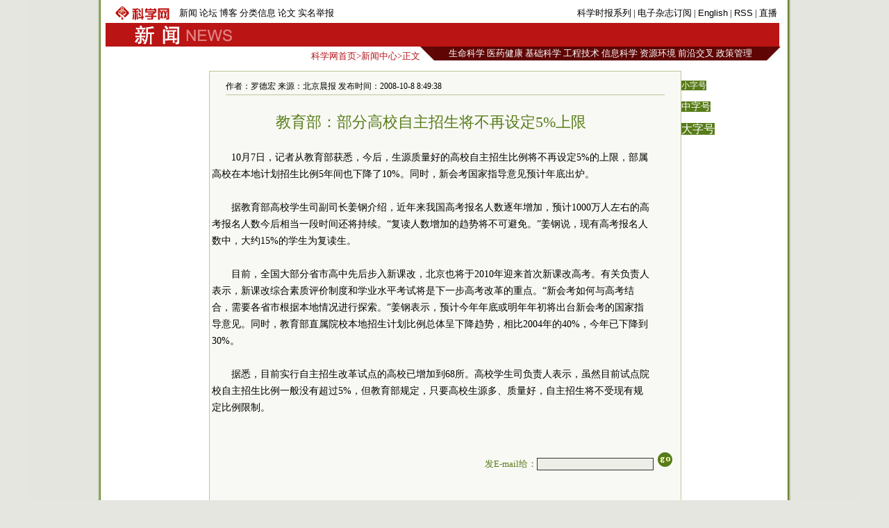

--- FILE ---
content_type: text/html
request_url: https://news.sciencenet.cn/htmlnews/2008/10/211711.html
body_size: 6625
content:

<!DOCTYPE html PUBLIC "-//W3C//DTD XHTML 1.0 Transitional//EN" "http://www.w3.org/TR/xhtml1/DTD/xhtml1-transitional.dtd">
<html xmlns="http://www.w3.org/1999/xhtml" >
<head id="Head1"><title>
	科学网—教育部：部分高校自主招生将不再设定5%上限
</title>
 <meta name="description" content=罗德宏, />
<meta name="keywords" content=自主招生,高校管理 />
<script language="javascript" type="text/javascript">
		function showsize(sid)
		{
				document.getElementById("content"+1).style.fontSize=sid;
			
		}
		</script>
 <link href="/html/html.css" rel="stylesheet" type="text/css" /><meta http-equiv="Content-Type" content="text/html; charset=utf-8" /></head>
<body>
 
    <div id="wrap">
    <div id="header">
        

 <div id="head1">
     <table>
         <tr>
             <td style="width: 100px"><a href="/"><img src="/images/sciencenet-lgs.gif" alt="科学网"/></a>
             </td>
             <td style="width: 456px; ">
             <div id="headerleft">
                <ul>
                <li><a href="/news/">新闻</a></li>
                <li><a href="/bbs/">论坛</a></li>
                <li><a href="/blog/">博客</a></li>
                <li><a href="/classinfo/">分类信息</a></li>
                <li><a href="/paper/">论文</a></li>
                <li><a href="/hotline/zhongzi.aspx">实名举报</a></li>
                </ul>
                </div>
             </td>
             <td style="width: 415px; text-align:right" id="headerright">
             <a href="/kexue.aspx">科学时报系列</a> | <a href="/dz/add_user.aspx">电子杂志订阅</a>  | <a href="/English.aspx">English</a> | <a href="/RSS.aspx">RSS</a> | <a href="/news/zhibo.aspx">直播</a>
             </td>
         </tr>
     </table>
</div>
<div id="head2">
    <table style="background-color:#ba1414">
        <tr>
            <td style="width: 30px">
            </td>
            <td style="width: 160px"><a href="/news/"><img src="/images/news-lgs.gif" alt="科学网新闻频道"/></a>
            </td>
            <td style="width: 860px; text-align:right; color:#fff; cursor:hander">
                &nbsp;&nbsp;
            </td>
        </tr>
    </table>
</div>
 

    </div>
    <div id="fielder">
       <div id="fielderleft">
         <a href="/">科学网首页</a>&gt;<a href="/news/">新闻中心</a>&gt;正文
       </div>
       <div id="fielderright" >
<style type="text/css">
<!--
#field8 a{font:13px 宋体;color:#fff; text-decoration:none;}
#field8 td{ height:20px;}
-->
</style>
<table border="0" cellpadding="0" cellspacing="0"  id="field8">
    <tr>
        <td style="width: 20px; background-image:url(/images/dh-dr-l.jpg)">
       
        </td>
        <td style="width: 479px; background-color:#5f0504; text-align:center">
        <a href="/field/3.html">生命科学</a>
        <a href="/field/6.html">医药健康</a> 
        <a href="/field/7.html">基础科学</a> 
        <a href="/field/8.html">工程技术</a> 
        <a href="/field/9.html">信息科学</a> 
        <a href="/field/10.html">资源环境</a>
         <a href="/field/4.html">前沿交叉</a> 
         <a href="/field/5.html">政策管理</a>
        </td>
          <td style="width: 20px; background-image:url(/images/dh-dr-r.jpg)">
       
        </td>
    </tr>
</table>


       </div>
    </div>
    <div id="main">
   <div style="line-height:10px; height:10px; clear:both;">&nbsp;</div>
       <table border="0" cellpadding="0" cellspacing="0" style="width:970px" align="left">
           <tr>
               <td style="width: 145px">
               </td>
               <td style="width: 680px;">
                <table id="content" style="border:solid 1px #bbc89b; width:680px;text-align:center; background-color:#f8f9f4 ">
                <tr><td align="left">
                <div style="height:20px; margin:0 auto;  border-bottom:solid 1px #bbc89b; margin-top:10px; width:94%;font:12px 宋体;">作者：罗德宏   来源：北京晨报  发布时间：2008-10-8 8:49:38</div>
               </td></tr>
                <tr><td>
                <div id="content1" style=" width:94%;font:14px 宋体;text-align:left; line-height:24px;word-wrap:break-word">
                <table width="100%"  border="0" cellspacing="0" cellpadding="0">
                 <tr>
                  <td  align="center" valign="middle" class="style1" style=" font-size:13px; color:#333333; font-family:宋体;height:20px ;line-height:30px"><b></b></td>
                </tr>
                <tr>
                  <td  align="center" valign="middle" class="style1" style=" font-size:13px; color:#000000; font-family:宋体; "></td>
                </tr>
                <tr>
                  <td  align="center" class="style1" style=" font-size:22px; color:#587c19;font-family:黑体;line-height:30px">教育部：部分高校自主招生将不再设定5%上限</td>
                </tr>
                <tr>
                  <td  align="center" valign="middle"  class="style1" style=" font-size:13px; color:#333333; font-family:宋体; line-height:20px"><b></b></td>
                </tr>
                </table>
                    <div>&nbsp;</div>
<div style="TEXT-INDENT: 2em">10月7日，记者从教育部获悉，今后，生源质量好的高校自主招生比例将不再设定5%的上限，部属高校在本地计划招生比例5年间也下降了10%。同时，新会考国家指导意见预计年底出炉。</div>
<div>&nbsp;</div>
<div style="TEXT-INDENT: 2em">据教育部高校学生司副司长姜钢介绍，近年来我国高考报名人数逐年增加，预计1000万人左右的高考报名人数今后相当一段时间还将持续。&ldquo;复读人数增加的趋势将不可避免。&rdquo;姜钢说，现有高考报名人数中，大约15%的学生为复读生。</div>
<div>&nbsp;</div>
<div style="TEXT-INDENT: 2em">目前，全国大部分省市高中先后步入新课改，北京也将于2010年迎来首次新课改高考。有关负责人表示，新课改综合素质评价制度和学业水平考试将是下一步高考改革的重点。&ldquo;新会考如何与高考结合，需要各省市根据本地情况进行探索。&rdquo;姜钢表示，预计今年年底或明年年初将出台新会考的国家指导意见。同时，教育部直属院校本地招生计划比例总体呈下降趋势，相比2004年的40%，今年已下降到30%。</div>
<div>&nbsp;</div>
<div style="TEXT-INDENT: 2em">据悉，目前实行自主招生改革试点的高校已增加到68所。高校学生司负责人表示，虽然目前试点院校自主招生比例一般没有超过5%，但教育部规定，只要高校生源多、质量好，自主招生将不受现有规定比例限制。</div>
<div>&nbsp;</div>        
                </div> 
                </td>
                </tr>
                <tr><td height="20px">
                </td></tr>
                <tr><td align="right" valign="middle" >
                   <form action="/html/mail.aspx" method="post" id="myform">
                    <span style="color: #587c19">发E-mail给：</span><input name="txtemail" type="text" id="txtemail" size="22" style="background-color:#eeeee8" />&nbsp;
                    <input name="myurl" type="hidden" id="myurl" value="http://www.sciencenet.cn/html/shownews1.aspx?id=211711" />
                    <input type="submit" value=""  style="background-image:url(/images/go.gif); background-color:Transparent; width:30px; background-repeat:no-repeat; border-width:0; height:21px"/></form>
                    &nbsp; &nbsp;&nbsp;
                </td></tr>
                 <tr><td height="20px">
                </td></tr>
                 <tr><td height="20px" align="left">
                 <div style=" border-bottom:solid 1px #587c19; vertical-align:bottom;">
                 <span style="background-color:#587c19; color:#fff"><span onclick="javascript:window.print()" style="cursor:pointer">|  打印</span> | <a href="/html/comment.aspx?id=211711" style="color:#fff; text-decoration:none">评论</a> | <a href="/bbs/"  style="color:#fff; text-decoration:none">论坛</a> | <a href="/blog/"  style="color:#fff; text-decoration:none">博客</a> |</span>
                 </div>
                </td></tr>
                 <tr><td  align="left">
                 <form action="/html/newscomm.aspx" method="post" id="Form1">
                    <span style="color: #587c19">读后感言：<br />
                    </span>
                    <textarea name="commcontent" id="commcontent" cols="50" rows="10" style="background-color:#eeeee8; width: 350px; height: 59px;"></textarea>
                 
                    <input name="mycommid" type="hidden" id="mycommid" value="211711" />
           <input type="button"   onclick="this.form.submit()" value="发表评论"  style=" background-color:Transparent;  background-repeat:no-repeat; height:21px; "/></form>
                </td></tr>
                 <tr><td height="1px" style="background-color:#587c19;">
                </td></tr>
                 <tr><td >
                 <table width="100%"  border="0" cellspacing="0" cellpadding="3">
                <tr>
                  <td width="50%" valign="top" style="line-height:24px">
                  <span style="text-indent:1em; font-size:14px; line-height:28px">
                     <strong>相关新闻</strong></span>
                  <ul style="list-style:none;text-align:left;margin:0; padding:1em; ">
                  
                          
                        <li> <a href="/htmlnews/2008/9/210979.html" class="html1" target="_blank">2009年硕士生招生简章公布 29所在京高校自...</a>
                      </li>
                        
                          
                        <li> <a href="/htmlnews/2008/7/209351.html" class="html1" target="_blank">从“蒋方舟之争”叩问高校自主招生六年之痒</a>
                      </li>
                        
                          
                        <li> <a href="/htmlnews/2008/7/208918.html" class="html1" target="_blank">“特别优秀”谁说了算 自主招生评价体系亟待规范</a>
                      </li>
                        
                          
                        <li> <a href="/htmlnews/20081271046653200318.html" class="html1" target="_blank">非应届生今年起可参加高校自主招生</a>
                      </li>
                        
                          
                        <li> <a href="/htmlnews/200812214383249199937.html" class="html1" target="_blank">三位重点大学校长：“自主选才”带来了什么</a>
                      </li>
                        
                          
                        <li> <a href="/htmlnews/200812011241050199749.html" class="html1" target="_blank">张千帆：高校自主招生不能违背平等原则</a>
                      </li>
                        
                          
                        <li> <a href="/htmlnews/2008110135321671199010.html" class="html1" target="_blank">熊丙奇：自主招生不能各自为战</a>
                      </li>
                        
                          
                        <li> <a href="/htmlnews/20071231165615251198136.html" class="html1" target="_blank">教育部：2008年高等学校自主录取将呈现新变化</a>
                      </li>
                        </ul>
                      
                  </td>
                  <td width="50%" valign="top" style="line-height:24px">
                 <span style="text-indent:1em; font-size:14px; line-height:28px">
                      <strong >一周新闻排行</strong></span>
                   <ul style="list-style:none;text-align:left;margin:0; padding:1em; ">
                          
                       <li><a href="/htmlnews/2008/10/211616.html" class="html2" target="_blank">饶毅署名文章《美妙的生物荧光分子与好奇的生物化...</a><br />
                    </li>
                        
                          
                       <li><a href="/htmlnews/2008/10/211663.html" class="html2" target="_blank">2008年诺贝尔生理学或医学奖揭晓</a><br />
                    </li>
                        
                          
                       <li><a href="/htmlnews/2008/10/211584.html" class="html2" target="_blank">中科院自动化所原副主任贪污77万 被判处有期徒...</a><br />
                    </li>
                        
                          
                       <li><a href="/htmlnews/2008/10/211564.html" class="html2" target="_blank">科学家揭秘：美登月宇航员太空服为何肮脏不堪</a><br />
                    </li>
                        
                          
                       <li><a href="/htmlnews/2008/10/211589.html" class="html2" target="_blank">兰大研制出快速检测三聚氰胺化学试剂</a><br />
                    </li>
                        
                          
                       <li><a href="/htmlnews/2008/10/211592.html" class="html2" target="_blank">2008搞笑诺贝尔奖公布 可口可乐可杀精子获奖</a><br />
                    </li>
                        
                          
                       <li><a href="/htmlnews/2008/10/211703.html" class="html2" target="_blank">2008年诺贝尔物理学奖揭晓</a><br />
                    </li>
                        
                          
                       <li><a href="/htmlnews/2008/10/211632.html" class="html2" target="_blank">北大教授被教材作者状告抄袭终败诉</a><br />
                    </li>
                        
                        </ul>
                    </td>
                </tr>
              </table>
                </td></tr>
                </table>
               
               </td>
               <td style="width: 145px" valign="top">
               <p><span onclick="showsize(12)" style="background-color:#587c19;color:#fff; font-size:12px; cursor:pointer">小字号</span>
               </p><p><span onclick="showsize(14)" style="background-color:#587c19;color:#fff; font-size:14px; cursor:pointer">中字号</span>
              </p><p> <span onclick="showsize(16)" style="background-color:#587c19;color:#fff; font-size:16px; cursor:pointer">大字号</span></p>
               </td>
           </tr>
       </table>
       
       </div>
    <div id="footer">
        
<style type="text/css">
 <!--
 #foot1{text-align:center;background:#d7ceaa;color:#885f17;width:100%; height:30px;margin-top:10px;vertical-align:bottom}
#foot1 a{font:12px 宋体, Helvetica, sans-serif;color:#885f17; text-decoration:none;}
 -->
 </style>
<div  id="foot1" ><p style="margin-top:5px; clear:both"><a href="/aboutus.aspx" target="_blank">关于我们</a> | <a href="/shengming.aspx"  target="_blank">网站声明</a> | <a href="/tiaokuang.aspx"  target="_blank">服务条款</a> | <a href="/contact.aspx"  target="_blank">联系方式</a> | <a href="/go2map.aspx" class="highlight2" target="_blank">电子地图</a>
<a href="http://www.miibeian.gov.cn" target="_blank" ><span style="color:#4e5e10">京ICP备07017567</span></a>&nbsp;<span style="color:#4e5e10; font-size:12px;font-family: 宋体;">Copyright @ 2007 科学时报社 All Rights Reserved </span>
</p></div>

<p style="display:none">
<script language="JavaScript" type="text/javascript"> 
    var __cc_uid="kexue"; 
</script><script language="JavaScript" type="text/javascript"
    src="http://www.sciencenet.cn/counter/count.js"> 
</script> <!--countend--><script src="http://www.google-analytics.com/urchin.js" type="text/javascript">
</script>
<script type="text/javascript">
_uacct = "UA-2597340-1";
urchinTracker();
</script>


</p>

    <!-- Start Quantcast tag -->
<script type="text/javascript" src="http://edge.quantserve.com/quant.js"></script>
<script type="text/javascript">_qacct="p-d7CQDIH1v9NuM";quantserve();</script>
<noscript>
<a href="http://www.quantcast.com/p-d7CQDIH1v9NuM" target="_blank"><img src="http://pixel.quantserve.com/pixel/p-d7CQDIH1v9NuM.gif" style="display: none;" border="0" height="1" width="1" alt="Quantcast"/></a>
</noscript>
<!-- End Quantcast tag -->
    </div>
    </div>

</body>
</html>
<p style="display:none ">
<script src="/html/c.aspx?id=211711" type="text/C#"></script></p>



--- FILE ---
content_type: text/css
request_url: https://news.sciencenet.cn/html/html.css
body_size: 720
content:
body { margin:0; padding:0; background:#e4e6df url(/images/a-b-mbr.jpg) repeat-y center top; text-align:center; font:13px Arial, Helvetica, sans-serif; }
#wrap { margin:0 auto; text-align:left; width:980px; padding:0 0px; w\idth:976px;}
img { border:0; }
td{font:13px ����}
#header { width:100%; margin-top:5px;text-align:center; }
#fielder {margin:0 auto; text-align:left; width:970px;}
#fielderleft {width:450px; float: left;font:13px ����;color:#b41319;height:20px; text-align:right;margin-top:5px}
#fielderright {width:520px; float: right;height:20px}
#fielderleft a{font:13px ����;color:#b41319; text-decoration:none; }
#main {margin:0 auto; text-align:left; width:100%; padding:0 4px;}
#footer { width:100%; height:66px;margin-top:10px; clear:both; text-align:center; }
.html1{font:12px ����;color:#333333; text-decoration:none; }
.html2{font:12px ����;color:#885f17; text-decoration:none; }
#headerleft ul {text-align:left; width:456px;  margin:0; padding:0; list-style:none;  }
#headerleft li{ margin-right: auto;display:inline;vertical-align:bottom;}
#headerleft { float:left; width:456px; height:22px text-align:left; }
#headerleft a{font:13px ����, Helvetica, sans-serif;color:#000000; text-decoration:none;}
#headerright a{font:13px ����, Helvetica, sans-serif;color:#000000; text-decoration:none;}
#head2{background:#ba1414;width:970px;bgcolor:#ba1414;}
textarea { font: 12px Arial, Helvetica, sans-serif; border:1px solid #333333; }
input{ font: 12px Arial, Helvetica, sans-serif; border:1px solid #333333;}
#head1{width:970px}
#head2 td{font:12px ����}